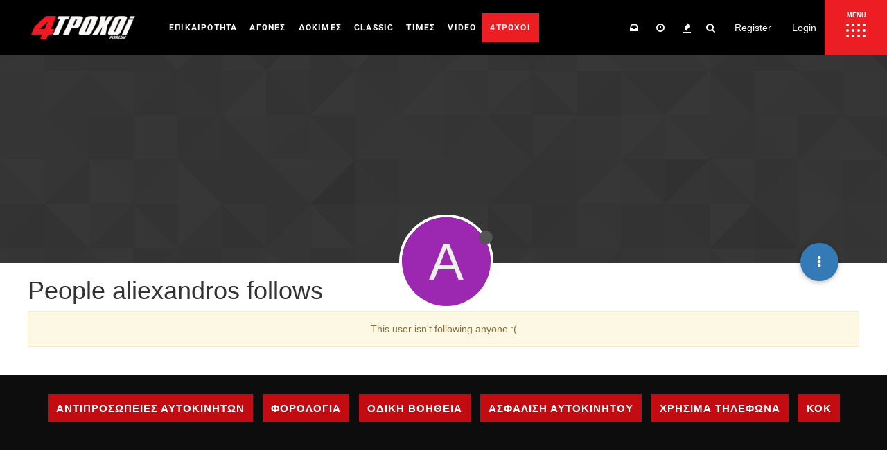

--- FILE ---
content_type: text/plain; charset=UTF-8
request_url: https://forum.4troxoi.gr/socket.io/?EIO=4&transport=polling&t=Plx0Lzy&sid=or5NRRy8ssac72FXAH8-
body_size: 59
content:
40{"sid":"nddV1gpiBQSO2fVCAH8_"}

--- FILE ---
content_type: text/plain; charset=UTF-8
request_url: https://forum.4troxoi.gr/socket.io/?EIO=4&transport=polling&t=Plx0LtR
body_size: 120
content:
0{"sid":"or5NRRy8ssac72FXAH8-","upgrades":["websocket"],"pingInterval":25000,"pingTimeout":20000}